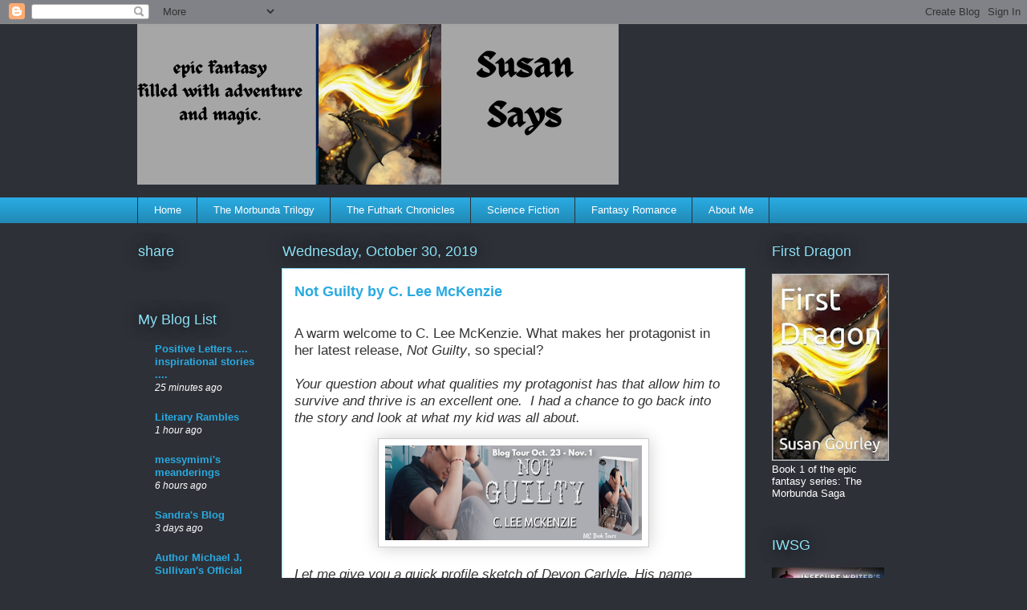

--- FILE ---
content_type: text/html; charset=UTF-8
request_url: https://susangourley.blogspot.com/b/stats?style=BLACK_TRANSPARENT&timeRange=ALL_TIME&token=APq4FmAlYx50bPRSReHrolm_NsgRdThevtmKH-ApHTIPNGxgqTbae_ocChrEfWBcHP91ON65TmxF3lhEpg-y6cC51lkJm2If3Q
body_size: -18
content:
{"total":1876265,"sparklineOptions":{"backgroundColor":{"fillOpacity":0.1,"fill":"#000000"},"series":[{"areaOpacity":0.3,"color":"#202020"}]},"sparklineData":[[0,3],[1,2],[2,2],[3,5],[4,3],[5,5],[6,5],[7,6],[8,6],[9,11],[10,17],[11,26],[12,32],[13,33],[14,31],[15,9],[16,33],[17,41],[18,19],[19,9],[20,13],[21,14],[22,13],[23,11],[24,100],[25,19],[26,6],[27,7],[28,46],[29,22]],"nextTickMs":189473}